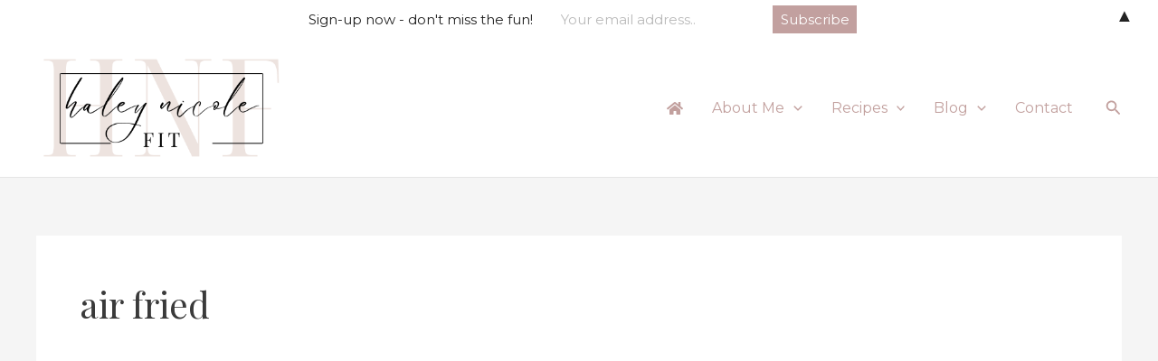

--- FILE ---
content_type: text/html; charset=utf-8
request_url: https://www.google.com/recaptcha/api2/aframe
body_size: 267
content:
<!DOCTYPE HTML><html><head><meta http-equiv="content-type" content="text/html; charset=UTF-8"></head><body><script nonce="VGDSr3VfzCbmmPcjLtEspg">/** Anti-fraud and anti-abuse applications only. See google.com/recaptcha */ try{var clients={'sodar':'https://pagead2.googlesyndication.com/pagead/sodar?'};window.addEventListener("message",function(a){try{if(a.source===window.parent){var b=JSON.parse(a.data);var c=clients[b['id']];if(c){var d=document.createElement('img');d.src=c+b['params']+'&rc='+(localStorage.getItem("rc::a")?sessionStorage.getItem("rc::b"):"");window.document.body.appendChild(d);sessionStorage.setItem("rc::e",parseInt(sessionStorage.getItem("rc::e")||0)+1);localStorage.setItem("rc::h",'1769287421989');}}}catch(b){}});window.parent.postMessage("_grecaptcha_ready", "*");}catch(b){}</script></body></html>

--- FILE ---
content_type: text/css
request_url: https://haleynicolefit.com/wp-content/plugins/prospre/public/css/prospre-meal-plan-form-shortcode.css?ver=1.0.0
body_size: 2476
content:
.prospre-meal-plan-form {
    display: flex;
    flex-direction: column;
    padding: 20px;
    border-style: solid;
    border-width: 1px;
    border-color: black;
}

.prospre-meal-plan-form select:focus, select {
    border: 1px solid #ddd;
}

.prospre-header-image {
    height: 60px;
}

.prospre-meal-plan-form-header {
    flex-direction: column;
    display: flex;
    align-items: center;
    justify-content: center;
}

.prospre-header-logo {
    max-width: 80%;
    max-height: 100%;
}

.prospre-macro-inputs {
    width: 100%;
}

.prospre-nutrient-label {
    font-size: large;
    padding-bottom: 15px;
}

.prospre-nutrient-input {
    width: 33%;
    min-width: 50px;
    text-align: center;
    margin-left: 10px;
    padding-bottom: 15px;
}

.prospre-nutrient-input-container {
    justify-content: space-between;
    display: flex;
    flex: auto;
    align-self: stretch;
    padding-right: 10px;
}

.prospre-disclaimer {
    padding: 10px;
    margin-top: 20px;
    border: 1px solid black;
    cursor: pointer;
}

.prospre-button {
    border-radius: 9999px;
    padding-left: 20px;
    padding-right: 20px;
    background-color: var(--prospre-primary-color, #ddd);
    cursor: pointer;
    font-size: medium;
    display: inline-block;
}

.prospre-submit-button {
}

.prospre-meal-plan-shortcode button {
    border-radius: 9999px;
}

.prospre-button:hover {
    background-color: var(--prospre-secondary-color, #e7e7e7);
}

.prospre-meal-plan-shortcode input[type=checkbox] {
    cursor: pointer;
}

.prospre-show-day-button {
    border-radius: 3px;
    padding: 0 5px;
    margin: 5px;
    text-align: center;
    font-size: smaller;
    display: inline-block;
    width: auto;
    border: 1px solid #ddd;
    background-color: transparent;
}

.prospre-selected {
    background-color: var(--prospre-primary-color, #ddd) !important;
}

.prospre-print-button {
    margin-left: 20px;
}

.prospre-submit-text {
    /* color:white; */
}

.prospre-submit-button-container {
    margin-top: 20px;
    display: flex;
    flex: auto;
    justify-content: center;
    align-items: center;
}

.prospre-error {
    color: red;
    white-space: pre-wrap;
}

.prospre-recipe-image {
    height: 100px;
    object-fit: cover;
    aspect-ratio: 1;
    border-radius: 10px;
}

.prospre-nutrient-summary {
    display: flex;
    flex-direction: row;
    justify-content: space-between;
    padding: 0 20px;
    margin: 10px;
}

.prospre-meal-plan-container {
    display: flex;
    flex-direction: column;
}

.prospre-container {
    display: flex;
    flex-direction: column;
    max-width: 100%;
}

.prospre-recipe-title-container {
    display: flex;
    flex-direction: row;
}

.prospre-row {
    display: flex;
    flex-direction: row;
    align-items: center;
    max-width: 100%;
}

.prospre-meal-plan-shortcode h3, h2 {
    margin-block-start: 20px;
    margin-block-end: 20px ;
}

.prospre-meal-plan-shortcode h4 {
    margin-block-start: 10px;
    margin-block-end: 10px ;
}

.prospre-ingredients-column {
    max-width: 40%;
}

.prospre-instructions-column {
    max-width: 60%;
    padding-left: 20px;
}

.prospre-content {
    max-width: 100%;
    background-color: white;
    max-height: 0;
    padding: 0 10px;
    overflow: hidden;
    transition: max-height 0.2s ease-out;
    display: flex;
    flex-direction: column;
    border-bottom-left-radius: 10px;
    border-bottom-right-radius: 10px;
    margin-bottom: 15px;
}

.prospre-collapsible {
    cursor: pointer;
    border: none;
    padding: 10px 0px;
    padding-left: 10px;
    text-align: left;
    outline: none;
    font-size: 15px;
    border-radius: 10px;
    display: flex;
    flex-direction: row;
    justify-content: space-between;
    align-items: center;
}

.prospre-collapsible:hover {
    background-color: #eee;
}

.prospre-collapsible:after {
    content: 'Show More \02795'; /* Unicode character for "plus" sign (+) */
    font-size: 13px;
    color: black;
    float: right;
    margin-right: 10px;
    display: block;
}

.prospre-user-recipe-row {
    border: 2px solid var(--prospre-primary-color, #ddd);
}

.prospre-active {
    background-color: #f3f3f3;
    border-bottom-left-radius: 0;
    border-bottom-right-radius: 0;
}

.prospre-open {
    background-color: #f3f3f3;
}

.prospre-active:after {
    content: "Show Less \2796"; /* Unicode character for "minus" sign (-) */
    display: block;
}

.prospre-meal-card {
    margin-bottom: 20px;
    padding: 15px;
}

.prospre-details-row {
    max-width: 100%;
    display: flex;
    flex-direction: row;
}

.prospre-meal-title-container {
    padding: 0px;
}

.prospre-day-button-container {
    display: block;
}

.prospre-meal-plan-day-container {
    display: none;
}

.prospre-footer-link-2 {
    display: flex;
    width: 100%;
}

.prospre-nutrient-container {
    display: flex;
    flex-direction: column;
    align-items: center;
}

.prospre-nutrient-amount {
    font-weight: bold;
}

.prospre-swap-day-button,
.prospre-swap-meal-button,
.prospre-swap-meal-plan-button {
    margin-left: 20px;
}

.prospre-meal-plan-shortcode p, .prospre-meal-plan-shortcode h1, .prospre-meal-plan-shortcode h2, .prospre-meal-plan-shortcode h3, .prospre-meal-plan-shortcode h4 {
    width: unset !important;
}

.prospre-meal-plan-shortcode ol, ul {
    margin-block-end: 10px;
    margin-block-start: 10px;
}

.prospre-hidden {
    display: none;
}

.prospre-shown {
    display: block !important;
}

.prospre-select-day-header {
    margin-left: 5px;
    margin-bottom: 0;
}

.prospre-powered-by {
    width: 100%;
    justify-content: center;
    display: flex;
    margin-top: 30px;
}

.prospre-macro-calc-text {
    margin-top: 5px;
}

.prospre-top-button-prompt {
    margin: 10px 0;
    font-weight: bold;
}

.prospre-open-meal-plan {
    height: 30px;
    padding-top: 10px;
    margin-bottom: 10px;
}

.prospre-get-new-meal-plan-container {
    padding-top: 60px;
    padding-bottom: 200px;
    display: flex;
    justify-content: center;
}

.prospre-recipe-list-container {
    margin: 10px 0;
    padding: 10px 0;
    overflow: scroll;
    height: 300px;
    border: 1px solid #dddbdb;
}

.prospre-recipe-list-item {
    display: inline-block;
    width: 240px;
    border-radius: 10px;
    margin: 2px;
    cursor: pointer;
    border: 1px solid #dddbdb;
}

.prospre-recipe-list-item:hover {
    background-color: #eee;
}

.prospre-max-recipes-selected {
    cursor: not-allowed;
}

.prospre-max-recipes-selected:hover {
    background-color: transparent;
}

.prospre-selected-recipe {
    border: 1px solid black;
}

.prospre-recipe-image {
    overflow: visible;
    width: 60px;
    height: 60px;
    clear: none;
    border-radius: 12px;
    -o-object-fit: cover;
    object-fit: cover;
}

.prospre-recipe-list-item-inner {
    display: flex;
    flex-direction: row;
    align-items: space-between;
    padding: 5px;
}

.prospre-recipe-name-container {
    display: flex;
    justify-content: center;
    align-items: flex-start;
    flex-direction: column;
    padding-left: 20px;
}

.prospre-recipe-name {
    -webkit-align-self: center;
    -ms-flex-item-align: center;
    -ms-grid-row-align: center;
    align-self: center;
    color: #333;
    font-size: medium;
    line-height: 1em;
    font-weight: 400;
}

.prospre-selected-recipe-container {
    border: 1px solid #dddbdb;
    padding: 5px;
    margin-bottom: 10px;
    min-height: calc(2em + 20px);
}

.prospre-selected-recipe-name {
    font-weight: bold;
    margin: 0;
    font-size: 0.8em;
    line-height: 0.8em;
    display: inline-block;
    padding-top: 0.6em;
    padding-bottom: 0.6em;
    padding-left: 8px;
    text-overflow: ellipsis;
    overflow: hidden;
    width: 200px;
    white-space: nowrap;
    vertical-align: bottom;
    height: 100%;
}

.prospre-selected-recipe-tag {
    display: inline-block;
    margin: 5px;
    background-color: var(--prospre-primary-color, #ddd);
}

.prospre-selected-recipe-heading {
    font-weight: bold;
    margin-bottom: 0;
    display: inline-block;
    margin-right: 5px;
}

.num-selected-text {
    display: inline-block;
}

.prospre-red-text {
    color: red;
}

.prospre-recipe-tag-x {
    display: inline-block;
    padding: 0.60em 8px;
    margin-left: 5px;
    font-size: 0.8em;
    line-height: 1em;
    cursor: pointer;
    font-weight: bold;
    height: 100%;
}

.prospre-recipe-tag-x:hover {
    background-color: #fcc;
    color: red;
}

.prospre-explainer-text {
    text-align: center;
}

.prospre-recipe-search-container {
    display: flex;
    flex-direction: row;
    align-items: flex-start;
    height: var(--recipe-filter-height);
    max-width: 400px;
}

.prospre-recipe-search-button {
    border-radius: 0 !important;
    background-color: var(--prospre-primary-color, #ddd);
    height: var(--recipe-filter-height);
    width: var(--recipe-filter-height);
    min-width: var(--recipe-filter-height);
    margin-left: calc(-1 * var(--recipe-filter-height));
    border: 1px solid transparent;
}

.prospre-recipe-search-button:hover {
    background-color: var(--prospre-secondary-color, #e7e7e7);
}

.prospre-recipe-search-button::before {
    font: normal 20px/2 dashicons !important;
    content: "\f179";
    padding: 10px;
    color: black;
}

#prospre-recipe-search-input {
    height: calc(var(--recipe-filter-height) + 2px);
    padding: 0 calc(3px + var(--recipe-filter-height)) 0 10px;
    border: 1px solid #ddd;
    max-width: 300px;
}

#prospre-recipe-search-input:focus {
    border-color: #eee;
}

#prospre-recipe-select-form summary:after {
    content: "Show +";
}

#prospre-recipe-select-form details[open] > summary:after {
    content: "Hide -";
}

#prospre-recipe-select-form details summary::-webkit-details-marker {
    display: none;
}

#prospre-recipe-select-form summary {
    cursor: pointer;
    color: black;
    margin-bottom: 10px;
    background-color: var(--prospre-primary-color, #ddd);
    padding: 5px 10px;
    max-width: 100px;
    text-align: center;
    display: block;
    font-size: smaller;
}

#prospre-recipe-select-form summary:hover {
    background-color: var(--prospre-secondary-color, #e7e7e7);
}

.prospre-recipe-filter-block {
    display: inline-block;
    margin-right: 20px;
    --recipe-filter-height: 40px;
    height: var(--recipe-filter-height);
}

.prospre-recipe-dropdown {
    background-color: transparent;
    padding-right: 5px;
    margin-top: 10px;
    height: var(--recipe-filter-height);
    width: unset;
    /* border: 1px solid #ddd; */
    padding: 0 3px;
}

.prospre-recipe-dropdown:hover {
    background-color: #eee;
}

.prospre-select-recipe-description {
    color: #777;
    font-style: italic;
    font-size: smaller;
    margin-bottom: 10px;
}

.prospre-load-more-container {
    display: flex;
    width: 100%;
    justify-content: center;
}

.prospre-load-more-button {
    cursor: pointer;
    background-color: var(--prospre-primary-color, #ddd);
    padding: 5px 20px;
    text-align: center;
    display: block;
    margin-top: 10px;
    font-size: smaller;
}

.prospre-load-more-button:hover {
    background-color: var(--prospre-secondary-color, #e7e7e7);
}

.prospre-ad-container {
    display: flex;
    flex-direction: column;
    align-items: center;
    max-width: 100%;
    background-color: #5734d820;
    justify-content: center;
    margin: 10px 0;
    padding: 20px;
    border-radius: 3px;
}

.prospre-ad-prompt {
    margin: 0;
    text-align: center;
}

.prospre-day-heading {
    margin: 10px;
}

@media (max-width: 767px) {

    .prospre-content {
        flex-direction: column;
    }

    .prospre-instructions-column {
        max-width: 100%;
        padding-left: 0px;
    }

    .prospre-ingredients-column {
        max-width: 100%;
    }

    .prospre-details-row {
        flex-direction: column;
    }

    .prospre-meal-plan-container {
        padding-right: 0px;
    }

    .prospre-row {
        flex-direction: column;
        align-items: flex-start;
    }

    .prospre-swap-day-button,
    .prospre-swap-meal-button,
    .prospre-swap-meal-plan-button {
        margin: 0;
    }

    .prospre-nutrient-summary {
        flex-direction: column;
        padding: 10px;
        margin: 0;
    }

    .prospre-nutrient-container {
        flex-direction: row;
        justify-content: space-between;
    }

    .prospre-collapsible {
        display: block;
    }

    .prospre-collapsible::after {
        float: none;
        margin-left: 10px;
        margin-top: 10px;
    }

    .prospre-print-button {
        margin: 0;
    }

}
